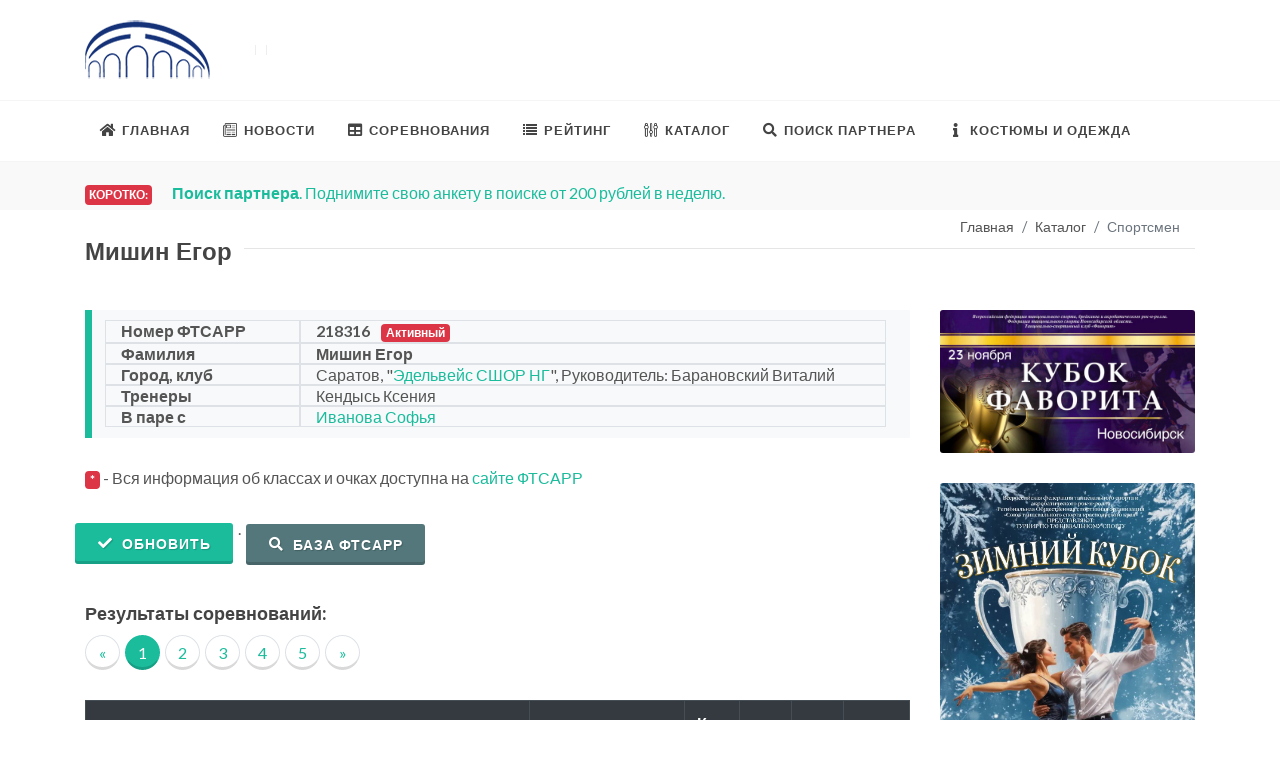

--- FILE ---
content_type: text/html; charset=UTF-8
request_url: https://ballroom.ru/catalog/dancer?bookId=218316
body_size: 66753
content:
<!DOCTYPE html>
<html lang="ru-RU">
<head>
    <!-- Global site tag (gtag.js) - Google Analytics -->
    <script async src="https://www.googletagmanager.com/gtag/js?id=UA-10552809-1"></script>
    <script>
        window.dataLayer = window.dataLayer || [];
        function gtag(){dataLayer.push(arguments);}
        gtag('js', new Date());

        gtag('config', 'UA-10552809-1');
    </script>

    <meta http-equiv="content-type" content="text/html; charset=utf-8" />
    <meta name="author" content="Ballroom.ru" />
    <meta name="viewport" content="width=device-width, initial-scale=1" />
    <link rel="icon" href="https://ballroom.ru/ballroom.png" type="image/png">

            <title>Мишин Егор. Саратов - Ballroom.ru</title>
    <meta name="keywords" content="218316 Саратов результаты турнир   соревнование танцевальный спорт dancesport ballroom ФТСАРР РТС Мишин Егор">
<meta name="description" content="218316. Мишин Егор, Саратов. Результаты соревнований по  танцевальному спорту">
<meta name="csrf-param" content="_csrf-frontend">
<meta name="csrf-token" content="uiWbPtRfQklHp36QSMipTCqtBnQpu2dKFl-HSGZHU7PeT6h17Q4IJn7AEKc8jc0he_9vI0bPLgt-FuokMwxk_Q==">

<link href="/assets/deb900d2/css/bootstrap.css" rel="stylesheet">
<link href="//fonts.googleapis.com/css?family=Lato:300,400,400i,700|Poppins:300,400,500,600,700|PT+Serif:400,400i&amp;display=swap" rel="stylesheet">
<link href="//use.fontawesome.com/releases/v5.3.1/css/all.css" rel="stylesheet">
<link href="/css/style.css?20170701114703" rel="stylesheet">
<link href="/css/dark.css" rel="stylesheet">
<link href="/css/font-icons.css" rel="stylesheet">
<link href="/css/animate.css" rel="stylesheet">
<link href="/css/magnific-popup.css" rel="stylesheet">

    <!-- Yandex.RTB -->
    <script>window.yaContextCb=window.yaContextCb||[]</script>
    <script src="https://yandex.ru/ads/system/context.js" async></script>
    <!-- Yandex.Metrika counter -->
    <script type="text/javascript" >
        (function(m,e,t,r,i,k,a){m[i]=m[i]||function(){(m[i].a=m[i].a||[]).push(arguments)};
            m[i].l=1*new Date();k=e.createElement(t),a=e.getElementsByTagName(t)[0],k.async=1,k.src=r,a.parentNode.insertBefore(k,a)})
        (window, document, "script", "https://mc.yandex.ru/metrika/tag.js", "ym");

        ym(87615261, "init", {
            clickmap:true,
            trackLinks:true,
            accurateTrackBounce:true,
            webvisor:true
        });
    </script>
    <noscript><div><img src="https://mc.yandex.ru/watch/87615261" style="position:absolute; left:-9999px;" alt="" /></div></noscript>
    <!-- /Yandex.Metrika counter -->
    <script async src="https://pagead2.googlesyndication.com/pagead/js/adsbygoogle.js?client=ca-pub-1245861266340646"
            crossorigin="anonymous"></script>
<!-- SAPE RTB JS -->
<script
    async="async"
    src="https://cdn-rtb.sape.ru/rtb-b/js/212/2/147212.js"
    type="text/javascript">
</script>
<!-- SAPE RTB END -->
</head>

<body class="stretched">
<!-- Document Wrapper
============================================= -->
<div id="wrapper" class="clearfix">


    <!-- Header
    ============================================= -->
    <header id="header" class="header-size-sm" data-sticky-shrink="false">
        <div class="container">
            <div class="row header-row flex-column  flex-lg-row justify-content-center justify-content-lg-start justify-content-md-start-start">

                <!-- Logo
                ============================================= -->
                <div id="logo" class="col mr-0 mr-lg-auto col-lg-auto">
                    <a href="http://ballroom.ru"><img src="/images/ballroom_dom1.png" alt=""></a>
                </div><!-- #logo end -->

                <div class="col  header-misc mb-4 mb-lg-0 d-none d-lg-flex">

                    <div class="top-advert">
                        <!-- топ баннер -->
                        <noindex>
                                <!-- Yandex.RTB R-A-3159-10 -->
                                <div id="yandex_rtb_R-A-3159-10"></div>
                                <script>window.yaContextCb.push(()=>{
                                        Ya.Context.AdvManager.render({
                                            renderTo: 'yandex_rtb_R-A-3159-10',
                                            blockId: 'R-A-3159-10'
                                        })
                                    })</script>

                        </noindex>
                        <!--\\ топ баннер -->
                    </div>

                </div>

            </div>
        </div>

        <div id="header-wrap" class="border-top border-f5">
            <div class="container">
                <div class="header-row justify-content-between">



                    <div id="primary-menu-trigger">
                        <svg class="svg-trigger" viewBox="0 0 100 100"><path d="m 30,33 h 40 c 3.722839,0 7.5,3.126468 7.5,8.578427 0,5.451959 -2.727029,8.421573 -7.5,8.421573 h -20"></path><path d="m 30,50 h 40"></path><path d="m 70,67 h -40 c 0,0 -7.5,-0.802118 -7.5,-8.365747 0,-7.563629 7.5,-8.634253 7.5,-8.634253 h 20"></path></svg>
                    </div>
                    
<!-- Primary Navigation
============================================= -->
<nav class="primary-menu">

    <ul class="menu-container">
        <li class="menu-item">
            <a class="menu-link" href="http://ballroom.ru"><div><i class="icon-home"></i>Главная</div></a>
        </li>
        <li class="menu-item">
            <a class="menu-link" href="/news/index"><div><i class="icon-news"></i>Новости</div></a>
        </li>
        <li class="menu-item">
            <a class="menu-link" href="/comp/index"><div><i class="icon-table"></i>Соревнования</div></a>
            <ul class="sub-menu-container">
                <li class="menu-item">
                    <a class="menu-link" href="/comp/index"><div><i class="icon-table"></i>График турниров</div></a>
                </li>
                <li class="menu-item">
                    <a class="menu-link" href="/comp/results"><div><i class="icon-inbox"></i>Результаты турниров</div></a>
                </li>
                <li class="menu-item">
                    <a class="menu-link" href="/online/index"><div><i class="icon-file"></i>Он-лайн результаты</div></a>
                </li>
                <li class="menu-item">
                    <a class="menu-link" href="/registr/index"><div><i class="icon-file-add"></i>Регистрация на турнир</div></a>
                </li>
                <li class="menu-item">
                    <a class="menu-link" href="/champ/index"><div><i class="icon-info"></i>ЧР и ПР 2025</div></a>
                </li>
            </ul>
        </li>
        <li class="menu-item">
            <a class="menu-link" href="/ranking/index"><div><i class="icon-list2"></i>Рейтинг</div></a>
            <ul class="sub-menu-container">
                <li class="menu-item"><a class="menu-link" href="/ranking/group?id=114"><div><i class="icon-list2"></i>Список рейтингов</div></a></li>
                <li class="menu-item"><a class="menu-link" href="/ranking/group?id=114"><div><i class="icon-list-ol"></i>Взрослые ST</div></a></li>
                <li class="menu-item"><a class="menu-link" href="/ranking/group?id=115"><div><i class="icon-list-ol"></i>Взрослые LA</div></a></li>
                <li class="menu-item"><a class="menu-link" href="/ranking/index"><div><i class="icon-line-fast-forward"></i>Другие</div></a></li>
                <li class="menu-item"><a class="menu-link" href="/ranking/group?id=2"><div><i class="icon-list-ol"></i>Дети 2</div></a></li>
                <li class="menu-item"><a class="menu-link" href="/ranking/group?id=1"><div><i class="icon-list-ol"></i>Дети 1</div></a></li>
            </ul>
        </li>
        <li class="menu-item">
            <a class="menu-link" href="/catalog/index"><div><i class="icon-params"></i>Каталог</div></a>
            <ul class="sub-menu-container">
                <li class="menu-item"><a class="menu-link" href="/catalog/index"><div><i class="icon-search"></i>Поиск спортсмена</div></a></li>
                <li class="menu-item"><a class="menu-link" href="/catalog/best-club"><div><i class="icon-thumbs-up2"></i>Лучшие клубы</div></a></li>
                <li class="menu-item"><a class="menu-link" href="/catalog/best-days?id=115"><div><i class="icon-thumbs-up2"></i>Лучшие результаты</div></a></li>
                <li class="menu-item"><a class="menu-link" href="/catalog/region?regionId=20122"><div><i class="icon-city"></i>Москва</div></a></li>
                <li class="menu-item"><a class="menu-link" href="/catalog/region?regionId=20123"><div><i class="icon-city"></i>Санкт-Петербург</div></a></li>
                <li class="menu-item"><a class="menu-link" href="/catalog/region?regionId=41"><div><i class="icon-city"></i>Новосибирская область</div></a></li>
            </ul>
        </li>

        <li class="menu-item">
            <a class="menu-link" href="/dancer-search/index"><div><i class="icon-search"></i>Поиск партнера</div></a>
            <ul class="sub-menu-container">
                <li class="menu-item">
                    <a class="menu-link" href="/dancer-search/index"><div><i class="icon-search"></i>Обьявления</div></a>
                </li>
                <li class="menu-item">
                    <a class="menu-link" href="/dancer-search/add"><div><i class="icon-file-add"></i>Добавить</div></a>
                </li>
                <li class="menu-item">
                    <a class="menu-link" href="/dancer-search/hash"><div><i class="icon-edit"></i>Редактировать</div></a>
                </li>
                <li class="menu-item">
                    <a class="menu-link" href="/dancer-search/info"><div><i class="icon-money"></i>Платные услуги</div></a>
                </li>
                <li class="menu-item">
                    <a class="menu-link" href="/info/politic"><div><i class="icon-info"></i>Политика конфиденциальности</div></a>
                </li>

            </ul>
        </li>
        <li class="menu-item">
            <a class="menu-link" href="/do/index"><div><i class="icon-info"></i>Костюмы и одежда</div></a>
            <ul class="sub-menu-container">
                <li class="menu-item">
                    <a class="menu-link" href="/do/index"><div><i class="icon-info"></i>Смотреть</div></a>
                </li>
                <li class="menu-item">
                    <a class="menu-link" href="/do/add"><div><i class="icon-file-add"></i>Добавить</div></a>
                </li>
                <li class="menu-item">
                    <a class="menu-link" href="/do/hash"><div><i class="icon-edit"></i>Редактировать</div></a>
                </li>
                <li class="menu-item">
                    <a class="menu-link" target="_blank" href="/url/sole"><div><i class="icon-sitemap"></i>Sole.Dance - Костюмы и обучение</div></a>
                </li>

            </ul>
        </li>

    </ul>
</nav><!-- #primary-menu end -->

                </div>

            </div>
        </div>
        <div class="header-wrap-clone"></div>
    </header><!-- #header end -->












    <section id="content">
        <div class="content-wrap pb-0">

            <div class="section header-stick  clearfix mb-1" style="padding: 5px 5px;">
                <div>
                    <div class="container clearfix mt-3">
                        <span class="badge badge-danger bnews-title p-1">Коротко:</span>

                        <div class="fslider bnews-slider mb-0" data-speed="800" data-pause="6000" data-arrows="false" data-pagi="false">
                            <div class="flexslider">
                                <div class="slider-wrap">
                                    <div class="slide"><a href="/dancer-search/index"><strong>Поиск партнера</strong>. Поднимите свою анкету в поиске от 200 рублей в неделю.</a></div>
<div class="slide"><A href="/do/index"><strong>Платья на продажу</strong>. Мы запустили раздел обьявлений о продаже танцевальных костюмов.</a></div>
<div class="slide"><A href="/catalog/index">Вся Ваша информация по очкам, классам, разрядам и т.д. доступна <strong>только на сайте ФТСАРР</strong>. В разделе каталог.</a></div>
<div class="slide"><a target="_blank" href="https://t.me/ballroomru"><strong>Мы в Телеграм - ballroomru</strong>. Переходите подписывайтесь</a></div>



                                </div>
                            </div>
                        </div>
                    </div>
                </div>
            </div>


            <div class="container clearfix">
                <div class="container clearfix d-lg-none aligncenter my-0 pb-5">
                    <!-- Yandex.RTB R-A-3159-9 -->
                    <div id="yandex_rtb_R-A-3159-9"></div>
                    <script>window.yaContextCb.push(()=>{
                            Ya.Context.AdvManager.render({
                                renderTo: 'yandex_rtb_R-A-3159-9',
                                blockId: 'R-A-3159-9'
                            })
                        })</script>

                </div>
                <div class="container mb-3">
                    <nav aria-label="breadcrumb"><ol id="w0" class="breadcrumb"><li class="breadcrumb-item"><a href="/">Главная</a></li>
<li class="breadcrumb-item"><a href="/catalog/index">Каталог</a></li>
<li class="breadcrumb-item active" aria-current="page">Спортсмен</li>
</ol></nav>                </div>
                                <div class="fancy-title title-border">
                                         <h3 class="mt-2">Мишин Егор</h3>
                                    </div>
                
                                
                               <div class="row">

                    <div class="col-lg-3 col-12 order-lg-2 order-1   container clearfix">
                            <div class="row">
        








        <div class="col-lg-12 mb-2 col-6 col-sm-6 justify-content-center d-none d-md-block">

    <!-- Yandex.RTB R-A-3159-8 -->
    <div id="yandex_rtb_R-A-3159-8"></div>
    <script>window.yaContextCb.push(()=>{
            Ya.Context.AdvManager.render({
                renderTo: 'yandex_rtb_R-A-3159-8',
                blockId: 'R-A-3159-8'
            })
        })</script>

</div>

	  <div class="col-12 col-lg-12 col-sm-6  justify-content-center">
        <div class="entry-image">
            <noindex><A target="_blank" HREF="/comp/download?id=20988">
                    <img src="/images/news/2511favorit.jpg" width="100%" alt="">                </A></noindex>
        </div>
    </div>
    <div class="col-12 col-lg-12 col-sm-6  justify-content-center">
        <div class="entry-image">
            <noindex><A target="_blank" HREF="/comp/download?id=21010">
                    <img src="/images/news/2511krasn.jpg" width="100%" alt="">                </A></noindex>
        </div>
    </div>
	 <div class="col-12 col-lg-12 col-sm-6  justify-content-center">
        <div class="entry-image">
            <noindex><A target="_blank" HREF="/comp/download?id=21034">
                    <img src="/images/news/2512tomsk.jpg" width="100%" alt="">                </A></noindex>
        </div>
    </div>

    
        <div class="col-12 col-lg-12 col-sm-6  justify-content-center">
            <div class="entry-image">
                <noindex><A target="_blank" HREF="/url/roses">
                        <img src="/images/news/roses.jpg" width="100%" alt="">                    </A></noindex>
            </div>
        </div>



                <div class="col-12 mb-4">
        <div id="list-wrapper" class="related-posts row posts-md col-mb-30"><div class="col-12 promo promo-border promo m-1 mb-2 p-2">
    <div class="row align-items-top">
        <div class="col-5">
                            <a href="/dancer-search/view?id=2213"><img src="/search_photos/2213_small_1762881458.jpeg" class="img-thumbnail img-circle h-50px" alt="Blog Single"></a>
                    </div>
        <div class="col-7 align-text-top align-top">
            <div class="entry-title title-xs">
                <h3><a href="/dancer-search/view?id=2213">Андрей  </a></h3>
            </div>
            <div class="entry-meta">
                <a href="/dancer-search/view?id=2213">
                <ul>
                    <li><i class="icon-calendar1"></i> <span title="Год рождения">2012</span></li>
                    <li><i class="icon-less-than-equal"></i> 177 cм.</li>
                    <li title="Город"><i class="icon-location"></i>Москва </li>
                                            <li title="Клуб"><i class="icon-address-book"></i>Фестиваль  </li>
                                        <li><i class="icon-data"></i> ST: <B>E</B>, LA: <B>E</B></li>
                </ul></a>
            </div>
        </div>
    </div>
</div>
<div class="col-12 promo promo-border promo m-1 mb-2 p-2">
    <div class="row align-items-top">
        <div class="col-5">
                            <a href="/dancer-search/view?id=2210"><img src="/search_photos/2210_small_1762764739.jpg" class="img-thumbnail img-circle h-50px" alt="Blog Single"></a>
                    </div>
        <div class="col-7 align-text-top align-top">
            <div class="entry-title title-xs">
                <h3><a href="/dancer-search/view?id=2210">Кирилл Филатов</a></h3>
            </div>
            <div class="entry-meta">
                <a href="/dancer-search/view?id=2210">
                <ul>
                    <li><i class="icon-calendar1"></i> <span title="Год рождения">2011</span></li>
                    <li><i class="icon-less-than-equal"></i> 167 cм.</li>
                    <li title="Город"><i class="icon-location"></i>Новосибирск </li>
                                            <li title="Клуб"><i class="icon-address-book"></i> Дуэт </li>
                                        <li><i class="icon-data"></i> ST: <B>A</B>, LA: <B>A</B></li>
                </ul></a>
            </div>
        </div>
    </div>
</div>
<div class="col-12 promo promo-border promo m-1 mb-2 p-2">
    <div class="row align-items-top">
        <div class="col-5">
                            <a href="/dancer-search/view?id=2223"><img src="/search_photos/2223_small_1763294488.jpg" class="img-thumbnail img-circle h-50px" alt="Blog Single"></a>
                    </div>
        <div class="col-7 align-text-top align-top">
            <div class="entry-title title-xs">
                <h3><a href="/dancer-search/view?id=2223">Елисей Панин</a></h3>
            </div>
            <div class="entry-meta">
                <a href="/dancer-search/view?id=2223">
                <ul>
                    <li><i class="icon-calendar1"></i> <span title="Год рождения">2013</span></li>
                    <li><i class="icon-less-than-equal"></i> 147 cм.</li>
                    <li title="Город"><i class="icon-location"></i>Новосибирск </li>
                                            <li title="Клуб"><i class="icon-address-book"></i>Триумф </li>
                                        <li><i class="icon-data"></i> ST: <B>B</B>, LA: <B>B</B></li>
                </ul></a>
            </div>
        </div>
    </div>
</div>
<div class="col-12 promo promo-border promo m-1 mb-2 p-2">
    <div class="row align-items-top">
        <div class="col-5">
                            <a href="/dancer-search/view?id=2222"><img src="/search_photos/2222_small_1763231477.jpeg" class="img-thumbnail img-circle h-50px" alt="Blog Single"></a>
                    </div>
        <div class="col-7 align-text-top align-top">
            <div class="entry-title title-xs">
                <h3><a href="/dancer-search/view?id=2222">Арина </a></h3>
            </div>
            <div class="entry-meta">
                <a href="/dancer-search/view?id=2222">
                <ul>
                    <li><i class="icon-calendar1"></i> <span title="Год рождения">2012</span></li>
                    <li><i class="icon-less-than-equal"></i> 156 cм.</li>
                    <li title="Город"><i class="icon-location"></i>Новосибирск </li>
                                            <li title="Клуб"><i class="icon-address-book"></i>ТСК Максимум </li>
                                        <li><i class="icon-data"></i> ST: <B>C</B>, LA: <B>C</B></li>
                </ul></a>
            </div>
        </div>
    </div>
</div></div>        </div>
        
</div>




                    </div>

                    <div class="col-12 order-2 order-lg-1 col-md-12 col-lg-9 mt-2   bottommargin">

                        <div class="title-block  card-body bg-light">
    <div class="container p-2">
        <div class="row mr-3">
            <div class="col-4 col-md-4 col-lg-3 border font-weight-bold">Номер ФТСАРР</div>
            <div class="col border">
                <span class="font-weight-bold mr-2">218316</span>
                                                        <span class="badge badge-danger" title="Статус активный позволяет участвовать в соревнованиях.">Активный</span>
                  
                            </div>
        </div>
        <div class="row mr-3">
            <div class="col-4 col-md-4 col-lg-3 border font-weight-bold">Фамилия</div>
            <div class="col border"><span class="font-weight-bold">Мишин Егор</span></div>
        </div>
         <div class="row mr-3">
            <div class="col-12 col-sm-4 col-md-4 col-lg-3 border font-weight-bold">Город, клуб</div>
                        <div class="col-12 col-sm-8 col-md-8 col-lg-9 border">Саратов, "<A href="/catalog/club?id=1854">Эдельвейс СШОР НГ</A>", Руководитель: Барановский&nbsp;Виталий</div>
                    </div>
        <div class="row mr-3">
            <div class="col-4 col-md-4 col-lg-3 border font-weight-bold">Тренеры</div>
            <div class="col border">
                                 Кендысь&nbsp;Ксения                                            </div>
        </div>
                <div class="row mr-3">
            <div class="col-4 col-md-4 col-lg-3 border font-weight-bold">В паре с</div>
            <div class="col border"><a href="/catalog/dancer?bookId=225563">Иванова Софья</a></div>
        </div>
            </div>
</div>
<P><span class="badge badge-danger">*</span> - Вся информация об классах и очках доступна на <a target="_blank" href="/url/fdsarr">сайте ФТСАРР</a>
<div class="row">
    <noindex><a class="mt-1 button button-3d button-rounded btn-primary" href="/catalog/update?id=18641" title="Обновляет информацию с сайта ФТСАРР" rel="nofollow"><i class="icon-check"></i> Обновить</a></noindex>.
    <a target="_blank" class="button button-3d button-rounded button-teal" href="/catalog/fdsarr?bookId=218316" title="Открыть базу ФТСАРР для данного спортсмена"><i class="icon-search"></i> База ФТСАРР</a>
</div>

</P>
<h4 class="mb-2">Результаты соревнований:</h4>
<div id="p0" data-pjax-container="" data-pjax-timeout="10000">
<ul class="pagination pagination-circle pagination-3d"><li class="page-item"><a class="page-link" href="/catalog/dancer?bookId=218316"><span aria-hidden="true">«</span></a></li>
<li class="page-item active"><a href="/catalog/dancer?bookId=218316" class="page-link">1</a></li>
<li class="page-item"><a href="/catalog/dancer?bookId=218316&page=2" class="page-link">2</a></li>
<li class="page-item"><a href="/catalog/dancer?bookId=218316&page=3" class="page-link">3</a></li>
<li class="page-item"><a href="/catalog/dancer?bookId=218316&page=4" class="page-link">4</a></li>
<li class="page-item"><a href="/catalog/dancer?bookId=218316&page=5" class="page-link">5</a></li>
<li class="page-item"><a class="page-link" href="/catalog/dancer?bookId=218316&page=2"><span aria-hidden="true">»</span></a></li></ul>
    <div class="table-responsive">
        <table class="table table-striped table-bordered">
            <thead class="thead-dark">
            <tr>
                <th>Группа</th>
                <th>В паре с</th>
                <th>Кл.<BR>Оч.</th>
                <th>М.</th>
                <th>Уч.</th>
                <th>Р.</th>
            </tr>
            </thead>
            <tbody>
                                    <tr >
                <td><a data-pjax="0" href="/comp/group?id=20911&groupId=47#n2086">Junior 2+1, Latin</a><BR><small class="text-muted">26.10.2025, Москва, RUSSIAN OPEN DANCESPORT CHAMPIONSHIP</small></td>
                                <td><a data-pjax="0"  href="/catalog/dancer-id?id=34961">Иванова Софья</a></td>
                                <td>B<BR>0.52</td>
                <td>546<BR><small class="text-muted">363</small>
                                                                         </td>
                <td>619<BR><small class="text-muted">371</small></td>
                <td>
                                    <small class="text-muted">25.12</small>
                                                                        </td>
            </tr>
                                    <tr >
                <td><a data-pjax="0" href="/comp/group?id=20911&groupId=48#n2725">Junior 2+1, Standard</a><BR><small class="text-muted">26.10.2025, Москва, RUSSIAN OPEN DANCESPORT CHAMPIONSHIP</small></td>
                                <td><a data-pjax="0"  href="/catalog/dancer-id?id=34961">Иванова Софья</a></td>
                                <td>B<BR>0.52</td>
                <td>272<BR><small class="text-muted">132</small>
                                                                         </td>
                <td>526<BR><small class="text-muted">234</small></td>
                <td>
                                    <small class="text-muted">32.44</small>
                                                                        </td>
            </tr>
                                    <tr >
                <td><a data-pjax="0" href="/comp/group?id=20911&groupId=76#n970">ВФМ.Юниоры-2 до B класса, Латиноамериканская программа</a><BR><small class="text-muted">26.10.2025, Москва, RUSSIAN OPEN DANCESPORT CHAMPIONSHIP</small></td>
                                <td><a data-pjax="0"  href="/catalog/dancer-id?id=34961">Иванова Софья</a></td>
                                <td>B<BR>0.52</td>
                <td>104<BR><small class="text-muted">104</small>
                                                                         </td>
                <td>134<BR><small class="text-muted">115</small></td>
                <td>
                                    <small class="text-muted">16.77</small>
                                                                        </td>
            </tr>
                                    <tr >
                <td><a data-pjax="0" href="/comp/group?id=20911&groupId=79#n243">ВФМ.Юниоры-2 до B класса, Европейская программа</a><BR><small class="text-muted">26.10.2025, Москва, RUSSIAN OPEN DANCESPORT CHAMPIONSHIP</small></td>
                                <td><a data-pjax="0"  href="/catalog/dancer-id?id=34961">Иванова Софья</a></td>
                                <td>B<BR>2.6</td>
                <td>43<BR><small class="text-muted">43</small>
                                                                         </td>
                <td>137<BR><small class="text-muted">100</small></td>
                <td>
                                    <small class="text-muted">26.37</small>
                                                                        </td>
            </tr>
                                    <tr >
                <td><a data-pjax="0" href="/comp/group?id=20935&groupId=13#n103">Юниоры 2+1, Латина (до B)</a><BR><small class="text-muted">28.09.2025, Чебоксары, Кубок Главы Чувашской Республики</small></td>
                                <td><a data-pjax="0"  href="/catalog/dancer-id?id=34961">Иванова Софья</a></td>
                                <td>B<BR>0.27</td>
                <td>23<BR><small class="text-muted">23</small>
                                                                         </td>
                <td>37<BR><small class="text-muted">29</small></td>
                <td>
                                    <small class="text-muted">16.5</small>
                                                                        </td>
            </tr>
                                    <tr style="background-color:#d9e4f6">
                <td><a data-pjax="0" href="/comp/group?id=20935&groupId=22#n424">КС ФТСАРР Юниоры 2+1, Латина (Открытый класс)</a><BR><small class="text-muted">28.09.2025, Чебоксары, Кубок Главы Чувашской Республики</small></td>
                                <td><a data-pjax="0"  href="/catalog/dancer-id?id=34961">Иванова Софья</a></td>
                                <td>B<BR>0.27</td>
                <td>67<BR><small class="text-muted">40</small>
                                                                         </td>
                <td>90<BR><small class="text-muted">46</small></td>
                <td>
                                    <span class="badge badge-danger font-weight-bold">24.16</span><BR>
                    <span class="text-smaller text-muted">Ю2LA</span>
                                                                            <BR><span class="badge badge-secondary font-weight-bold" title="Рейтинг КС ФТСАРР">70</span>
                                        </td>
            </tr>
                                    <tr style="background-color:#d9e4f6">
                <td><a data-pjax="0" href="/comp/group?id=20935&groupId=41#n107">КС ФТСАРР Юниоры 2+1, Стандарт (Открытый класс)</a><BR><small class="text-muted">28.09.2025, Чебоксары, Кубок Главы Чувашской Республики</small></td>
                                <td><a data-pjax="0"  href="/catalog/dancer-id?id=34961">Иванова Софья</a></td>
                                <td>B<BR>0.27</td>
                <td>52<BR><small class="text-muted">31</small>
                                                                         </td>
                <td>91<BR><small class="text-muted">47</small></td>
                <td>
                                    <span class="badge badge-danger font-weight-bold">26.15</span><BR>
                    <span class="text-smaller text-muted">Ю2ST</span>
                                                                            <BR><span class="badge badge-secondary font-weight-bold" title="Рейтинг КС ФТСАРР">96</span>
                                        </td>
            </tr>
                                    <tr >
                <td><a data-pjax="0" href="/comp/group?id=20935&groupId=48#n379">Юниоры 2+1, Стандарт (до B)</a><BR><small class="text-muted">28.09.2025, Чебоксары, Кубок Главы Чувашской Республики</small></td>
                                <td><a data-pjax="0"  href="/catalog/dancer-id?id=34961">Иванова Софья</a></td>
                                <td>B<BR>0.27</td>
                <td>13<BR><small class="text-muted">13</small>
                                                                         </td>
                <td>37<BR><small class="text-muted">25</small></td>
                <td>
                                    <small class="text-muted">21.95</small>
                                                                        </td>
            </tr>
                            <tr>
                    <td colspan="6" align="center"><i class="icon-map-pin danger"></i> <span class="badge badge-danger">Турниры вне рейтинга</span>
                    <span class="align-content-center"><small>Турниры перечисленные ниже не попадают в рейтинг, так как с даты их проведения прошло более <span class="badge badge-danger">160 дней</span>.</small></span>
                    </td>
                </tr>
                                    <tr >
                <td><a data-pjax="0" href="/comp/group?id=20698&groupId=47#n185">Молодежь до A класса, LA</a><BR><small class="text-muted">04.05.2025, Москва, Вальс Победы</small></td>
                                <td><a data-pjax="0"  href="/catalog/dancer-id?id=12025">Щербакова София</a></td>
                                <td>B<BR>0.27</td>
                <td>38<BR><small class="text-muted">11</small>
                                                                         </td>
                <td>45<BR><small class="text-muted">17</small></td>
                <td>
                                    <small class="text-muted">14.16</small>
                                                                        </td>
            </tr>
                                    <tr style="background-color:#d9e4f6">
                <td><a data-pjax="0" href="/comp/group?id=20698&groupId=49#n334">КС ФТСАРР Взрослые + Молодежь, LA</a><BR><small class="text-muted">04.05.2025, Москва, Вальс Победы</small></td>
                                <td><a data-pjax="0"  href="/catalog/dancer-id?id=12025">Щербакова София</a></td>
                                <td>B<BR>0.27</td>
                <td>210<BR><small class="text-muted">66</small>
                                                                         </td>
                <td>239<BR><small class="text-muted">81</small></td>
                <td>
                                    <small class="text-muted">16.5</small>
                                                                            <BR><span class="badge badge-secondary font-weight-bold" title="Рейтинг КС ФТСАРР">26</span>
                                        </td>
            </tr>
                                    <tr >
                <td><a data-pjax="0" href="/comp/group?id=20698&groupId=50#n334">Взрослые + Молодежь до B класса, LA</a><BR><small class="text-muted">04.05.2025, Москва, Вальс Победы</small></td>
                                <td><a data-pjax="0"  href="/catalog/dancer-id?id=12025">Щербакова София</a></td>
                                <td>B<BR>0.27</td>
                <td>34<BR><small class="text-muted">34</small>
                                                                         </td>
                <td>45<BR><small class="text-muted">38</small></td>
                <td>
                                    <small class="text-muted">14.97</small>
                                                                        </td>
            </tr>
                                    <tr >
                <td><a data-pjax="0" href="/comp/group?id=20698&groupId=55#n186">Взрослые + Молодежь до A класса, ST</a><BR><small class="text-muted">04.05.2025, Москва, Вальс Победы</small></td>
                                <td><a data-pjax="0"  href="/catalog/dancer-id?id=12025">Щербакова София</a></td>
                                <td>B<BR>0.27</td>
                <td>34<BR><small class="text-muted">9</small>
                                                                         </td>
                <td>44<BR><small class="text-muted">17</small></td>
                <td>
                                    <small class="text-muted">14.8</small>
                                                                        </td>
            </tr>
                                    <tr >
                <td><a data-pjax="0" href="/comp/group?id=20698&groupId=58#n186">Молодежь до A класса, ST</a><BR><small class="text-muted">04.05.2025, Москва, Вальс Победы</small></td>
                                <td><a data-pjax="0"  href="/catalog/dancer-id?id=12025">Щербакова София</a></td>
                                <td>B<BR>0.27</td>
                <td>33<BR><small class="text-muted">10</small>
                                                                         </td>
                <td>43<BR><small class="text-muted">19</small></td>
                <td>
                                    <small class="text-muted">14.85</small>
                                                                        </td>
            </tr>
                                    <tr style="background-color:#d9e4f6">
                <td><a data-pjax="0" href="/comp/group?id=20698&groupId=61#n332">КС ФТСАРР Взрослые + Молодежь, ST</a><BR><small class="text-muted">04.05.2025, Москва, Вальс Победы</small></td>
                                <td><a data-pjax="0"  href="/catalog/dancer-id?id=12025">Щербакова София</a></td>
                                <td>B<BR>0.27</td>
                <td>175<BR><small class="text-muted">40</small>
                                                                         </td>
                <td>229<BR><small class="text-muted">70</small></td>
                <td>
                                    <small class="text-muted">17.22</small>
                                                                            <BR><span class="badge badge-secondary font-weight-bold" title="Рейтинг КС ФТСАРР">34</span>
                                        </td>
            </tr>
                                    <tr >
                <td><a data-pjax="0" href="/comp/group?id=20695&groupId=19#n104">Взрослые + Молодежь до A класса, LA</a><BR><small class="text-muted">02.05.2025, Москва, 29 - кубок цска вальс победы</small></td>
                                <td><a data-pjax="0"  href="/catalog/dancer-id?id=12025">Щербакова София</a></td>
                                <td>B<BR>0.12</td>
                <td>51<BR><small class="text-muted">22</small>
                                                                         </td>
                <td>57<BR><small class="text-muted">23</small></td>
                <td>
                                    <small class="text-muted">13.75</small>
                                                                        </td>
            </tr>
                                    <tr >
                <td><a data-pjax="0" href="/comp/group?id=20695&groupId=23#n176">RS Взрослые + Молодежь, ST</a><BR><small class="text-muted">02.05.2025, Москва, 29 - кубок цска вальс победы</small></td>
                                <td><a data-pjax="0"  href="/catalog/dancer-id?id=12025">Щербакова София</a></td>
                                <td>B<BR>0.24</td>
                <td>67<BR><small class="text-muted">12</small>
                                                                         </td>
                <td>90<BR><small class="text-muted">23</small></td>
                <td>
                                    <small class="text-muted">14.16</small>
                                                                        </td>
            </tr>
                                    <tr >
                <td><a data-pjax="0" href="/comp/group?id=20695&groupId=27#n176">Молодежь-2, ST</a><BR><small class="text-muted">02.05.2025, Москва, 29 - кубок цска вальс победы</small></td>
                                <td><a data-pjax="0"  href="/catalog/dancer-id?id=12025">Щербакова София</a></td>
                                <td>B<BR>0.24</td>
                <td>25<BR><small class="text-muted">4</small>
                                                                         </td>
                <td>31<BR><small class="text-muted">6</small></td>
                <td>
                                    <small class="text-muted">22.51</small>
                                                                        </td>
            </tr>
                                    <tr >
                <td><a data-pjax="0" href="/comp/group?id=20695&groupId=29#n176">Взрослые + Молодежь до B класса, ST</a><BR><small class="text-muted">02.05.2025, Москва, 29 - кубок цска вальс победы</small></td>
                                <td><a data-pjax="0"  href="/catalog/dancer-id?id=12025">Щербакова София</a></td>
                                <td>B<BR>0.24</td>
                <td>25<BR><small class="text-muted">25</small>
                                                                         </td>
                <td>57<BR><small class="text-muted">41</small></td>
                <td>
                                    <small class="text-muted">19.65</small>
                                                                        </td>
            </tr>
                                    <tr >
                <td><a data-pjax="0" href="/comp/group?id=20695&groupId=33#n161">Молодежь, ST</a><BR><small class="text-muted">02.05.2025, Москва, 29 - кубок цска вальс победы</small></td>
                                <td><a data-pjax="0"  href="/catalog/dancer-id?id=12025">Щербакова София</a></td>
                                <td>B<BR>0.12</td>
                <td>41<BR><small class="text-muted">16</small>
                                                                         </td>
                <td>49<BR><small class="text-muted">19</small></td>
                <td>
                                    <small class="text-muted">19.7</small>
                                                                        </td>
            </tr>
                                    <tr style="background-color:#d9e4f6">
                <td><a data-pjax="0" href="/comp/group?id=20470&groupId=67#n278">КС ФТСАРР Взрослые + Молодежь, ST</a><BR><small class="text-muted">09.03.2025, Москва, Большой Приз Динамо</small></td>
                                <td><a data-pjax="0"  href="/catalog/dancer-id?id=12025">Щербакова София</a></td>
                                <td>B<BR>0.27</td>
                <td>142<BR><small class="text-muted">40</small>
                                                                         </td>
                <td>205<BR><small class="text-muted">67</small></td>
                <td>
                                    <small class="text-muted">17.63</small>
                                                                            <BR><span class="badge badge-secondary font-weight-bold" title="Рейтинг КС ФТСАРР">38</span>
                                        </td>
            </tr>
            
            </tbody>

        </table>

        <ul class="pagination pagination-circle pagination-3d"><li class="page-item"><a class="page-link" href="/catalog/dancer?bookId=218316"><span aria-hidden="true">«</span></a></li>
<li class="page-item active"><a href="/catalog/dancer?bookId=218316" class="page-link">1</a></li>
<li class="page-item"><a href="/catalog/dancer?bookId=218316&page=2" class="page-link">2</a></li>
<li class="page-item"><a href="/catalog/dancer?bookId=218316&page=3" class="page-link">3</a></li>
<li class="page-item"><a href="/catalog/dancer?bookId=218316&page=4" class="page-link">4</a></li>
<li class="page-item"><a href="/catalog/dancer?bookId=218316&page=5" class="page-link">5</a></li>
<li class="page-item"><a class="page-link" href="/catalog/dancer?bookId=218316&page=2"><span aria-hidden="true">»</span></a></li></ul></div>

    </div>
 <span  class="badge badge-info font-weight-bold" title="Прошел отбор на Чемпионат/первенство России">ФТСАРР</span>  - <span class="text-smaller">Прошел отбор на Чемпионат/Первенство России. Может участвовать на Чемпионате/Первенстве Федерального округа.</span><BR>
 <span  class="badge badge-info font-weight-bold" title="Прошел отбор на Чемпионат/первенство Федерального округа">ФО</span>  - <span class="text-smaller">Участник Чемпионата/Первенства субьекта РФ. Может участвовать на Чемпионате/Первенстве Федерального округа.</span><BR>
<span class="badge badge-dark">Кл. Оч.</span> - <span class="text-smaller">Класс участника и полученные очки.</span><BR>
<span class="badge badge-dark">М.</span> - <span class="text-smaller">Общее место и место в классе.</span><BR>
<span class="badge badge-dark">Уч.</span> - <span class="text-smaller">Всего участников и участников для расчета очков для каждой пары.</span><BR>
                    <span class="badge badge-danger">*</span> - <span class="text-smaller">Рейтинговые очки сайта Ballroom.ru. Начисляются за <span class="badge badge-danger">5 лучших выступлений</span> в рейтинговых группах за последние <span class="badge badge-danger">160 дней</span>.
          Под значением указываются рейтинг, в котором данный результат учитывается.</span>
            <BR><span class="badge badge-success">*</span> - <span class="text-smaller">Очки Всероссийского рейтинга ФТСАРР согласно <a target="_blank" href="/url/ranking" title="Положение о рейтинге спортивных пар ФТСАРР">положению о рейтинге спортивных пар ФТСАРР</a>. Дает право на пропуск туров на ближайших Чемпионатах и Первенствах России. Финалисты и призеры малых финалов последних Чемпионатов и первенств России освобождены от набора рейтинговых очков и попадают в число пар, пропускающие туры автоматически.</span>
            <BR><span class="badge badge-secondary">*</span> - <span class="text-smaller">Очки Квалификационных соревнований ФТСАРР согласно <a target="_blank" href="/url/ks" title="Положение о квалификационных соревнованиях ФТСАРР">положению о квалификационных соревнованиях ФТСАРР</a> . В нем не участвуют Финалисты и призеры малых финалов последних Чемпионатов и первенств России а также ТОП-50 (ТОП-3 Дети) пар из текущего рейтинга Всероссийских соревнований. </span>
        <h4 class="mt-2 mb-0">Участие в рейтингах Ballroom.ru:</h4>
        <div class="table-responsive">
            <table class="table table-striped table-bordered">
                <thead class="thead-dark">
                <tr>
                    <th>Рейтинг-лист</th>
                    <th>Место</th>
                    <th>Пар</th>
                    <th>Рез.</th>
                    <th>Р.</th>
                </tr>
                </thead>
                <tbody>
                                    <tr>
                        <td><a href="/ranking/group?id=28&page=15#p711">Юниоры-2, Европейская программа</a></td>
                                                <td>711</td>
                        <td>904</td>
                        <td>1</td>
                        <td><span class="badge badge-danger font-weight-bold">26.15</span></td>
                        
                    </tr>
                                    <tr>
                        <td><a href="/ranking/group?id=35&page=17#p806">Юниоры-2, Латиноамериканская программа</a></td>
                                                <td>806</td>
                        <td>979</td>
                        <td>1</td>
                        <td><span class="badge badge-danger font-weight-bold">24.16</span></td>
                        
                    </tr>
                                </tbody>
            </table>
        </div>
            <span class="badge badge-dark">Р.</span> - <span class="text-smaller">Рейтинговые очки.</span><BR>
            <span class="badge badge-dark">Рез.</span> - <span class="text-smaller">Результатов в зачете рейтинга.</span><BR>

            
        <h4 class="mt-2 mb-0">Участие в рейтингах ФТСАРР 2025 год:</h4>
                            <div class="table-responsive">
                <table class="table table-striped table-bordered">
                    <thead class="thead-dark">
                    <tr>
                        <th>Рейтинг-лист КС</th>
                        <th>Место</th>
                        <th>Пар</th>
                        <th>Рез.</th>
                        <th>Р.</th>
                    </tr>
                    </thead>
                    <tbody>
                                            <tr>
                            <td>Текущий: Юниоры-2, Европейская программа<BR>
                                Итоговый:
                                <span class="badge badge-secondary font-weight-bold">Молодежь, Европейская программа</span></td>
                            <td>292<BR>
                                <span class="badge badge-secondary font-weight-bold"></span>
                            </td>
                            <td>464</td>
                            <td>1</td>
                            <td>96<BR>
                                <span class="badge badge-secondary font-weight-bold">48</span></td>
                        </tr>
                                            <tr>
                            <td>Текущий: Юниоры-2, Латиноамериканская программа<BR>
                                Итоговый:
                                <span class="badge badge-secondary font-weight-bold">Молодежь, Латиноамериканская программа</span></td>
                            <td>344<BR>
                                <span class="badge badge-secondary font-weight-bold"></span>
                            </td>
                            <td>513</td>
                            <td>1</td>
                            <td>70<BR>
                                <span class="badge badge-secondary font-weight-bold">35</span></td>
                        </tr>
                                        </tbody>
                </table>
            </div>
            <span class="badge badge-dark">Р.</span> - <span class="text-smaller">Рейтинговые очки.</span><BR>
            <span class="badge badge-dark">Рез.</span> - <span class="text-smaller">Результатов в зачете рейтинга.</span><BR>
            <span class="badge badge-secondary font-weight-bold">Дети</span><span class="text-smaller"> - 1 пара из Дети-1 и одна пара из Дети-2 итогового рейтинга допускаются к участию в Первенстве России </span><BR>
            <span class="badge badge-secondary font-weight-bold">Юниоры</span><span class="text-smaller"> - 5 пар из Юниоры-1 и 5 пар из Юниоры-2 итогового рейтинга допускаются к участию в Первенстве России </span><BR>
            <span class="badge badge-secondary font-weight-bold">Молодежь, Взрослые</span><span class="text-smaller"> - 5 пар из Молодежи и 5 пар из Взрослых итогового рейтинга допускаются к участию в Первенстве/Чемпионате России </span><BR>
        

            
        
<div class="row mb-2">
    <div class="col-12">
        <div class="divider divider-rounded divider-center"><i class="icon-email2"></i></div>
        <span class="dropcap  badge badge-warning">!</span> <span class="text-smaller text-justify">Если информации о Вашем выступлении нет в базе сервера, то вы можете написать письмо на адрес <a href="mailto:i@mitkr.ru">i@mitkr.ru</a> с описанием проблемы, номерами книжек, ФИ пары город, ссылками на результаты с сайта ФТСАРР.
            Мы постараемся помочь в Вашей проблеме. <BR>
            Мы работает над загрузкой результатов турниров за <span class="badge badge-info"> 2012 год</span>.<BR>
            Надеемся на Ваше понимание. Спасибо за интерес к сайту.
        </span>
    </div>
</div>
 



                    </div>



                    </div>

                </div>
                <div class="row">
                    <div class="col d-block d-sm-none">
                        <!-- Yandex.RTB R-A-3159-4 -->
                        <div id="yandex_rtb_R-A-3159-4"></div>
                        <script>window.yaContextCb.push(()=>{
                                Ya.Context.AdvManager.render({
                                    renderTo: 'yandex_rtb_R-A-3159-4',
                                    blockId: 'R-A-3159-4'
                                })
                            })</script>
                      </div>
                </div>
               



            </div>
        </div>
    </section><!-- #content end -->

    <!-- Footer
    ============================================= -->
    <footer id="footer" class="dark">
        <div class="container">

            <!-- Footer Widgets
            ============================================= -->
            <div class="footer-widgets-wrap">

                <div class="row col-mb-10">
                    <div class="col-12">

                        <div class="row col-mb-10">
                            <div class="col-md-4">

                                <div class="widget clearfix mb-2">
                                    <a href="\"><img class="footer-logo" src="/images/ballroom21.png" alt=""></a>
                                    <!-- Rating@Mail.ru counter -->
                                    <script type="text/javascript">
                                        var _tmr = window._tmr || (window._tmr = []);
                                        _tmr.push({id: "23077", type: "pageView", start: (new Date()).getTime()});
                                        (function (d, w, id) {
                                            if (d.getElementById(id)) return;
                                            var ts = d.createElement("script"); ts.type = "text/javascript"; ts.async = true; ts.id = id;
                                            ts.src = (d.location.protocol == "https:" ? "https:" : "http:") + "//top-fwz1.mail.ru/js/code.js";
                                            var f = function () {var s = d.getElementsByTagName("script")[0]; s.parentNode.insertBefore(ts, s);};
                                            if (w.opera == "[object Opera]") { d.addEventListener("DOMContentLoaded", f, false); } else { f(); }
                                        })(document, window, "topmailru-code");
                                    </script><noscript><div>
                                            <img src="//top-fwz1.mail.ru/counter?id=23077;js=na" style="border:0;position:absolute;left:-9999px;" alt="" />
                                        </div></noscript>
                                    <!-- //Rating@Mail.ru counter -->
                                    <!-- Rating@Mail.ru logo -->
                                    <a href="https://top.mail.ru/jump?from=23077">
                                        <img src="//top-fwz1.mail.ru/counter?id=23077;t=487;l=1"
                                             style="border:0;" height="31" width="88" alt="Рейтинг@Mail.ru" /></a>
                                    <!-- //Rating@Mail.ru logo -->
                                    <a href="https://ping-admin.ru/uptime/195b4bd1a9460ae26c65c4ddb22e4d9a34345.html" target="_blank"><img src="//images.ping-admin.ru/i/uptime/c136c570828910998af7d3df5dd469ce34345_102.gif" width="88" height="31" border="0" alt="Uptime по данным Ping-Admin.Ru - сервиса мониторинга доступности сайтов"></a>
                                    <div class="mt-2 text-smaller text-muted">Время актуальности: 16.11.2025 18:29:43</div>
                                </div>

                            </div>
                            <div class="col-8">
                                <div class="row">
                            <div class="col-lg-4 col-sm-4 col-6">

                                <div class="widget widget_nav_menu clearfix">

                                    <h4>Карта сайта</h4>

                                    <ul>
                                        <li><a href="/news/index">Новости</a></li>
                                        <li><a href="/comp/index">График турниров</a></li>
                                        <li><a href="/comp/results">Результаты турниров</a></li>
                                        <li><a href="/online/index">Он-лайн результаты</a></li>
                                        <li><a href="/champ/index">Чемпионат России 2025</a></li>
                                        <li><a href="/ranking/index">Рейтинг-листы</a></li>
                                    </ul>

                                </div>

                            </div>
                            <div class="col-lg-4 col-sm-4 col-6">

                                <div class="widget widget_links clearfix">
                                    <ul>
                                        <li><a href="/catalog/index">Каталог</a></li>
                                        <li><a href="/dancer-search/index">Поиск партнера</a></li>
                                        <li><a href="/do/index">Костюмы и одежда</a></li>
                                        <li><a href="/url/reklama">Реклама на сайте (Word)</a></li>
                                        <li><a href="/info/politic">Конфиденциальность</a></li>
                                    </ul>
                                </div>
                            </div>



                            <div class="col-lg-4 col-sm-4 col-12">

                                <div class="widget widget_links clearfix">
                                    <h4>Cсылки</h4>
                                    <ul>
                                        <li><a target="_blank" href="/url/fdsarr">ФТСАРР</a></li>
                                        <li><a target="_blank" href="/url/ftsnso">ФТС НСО</a></li>
                                        <li><a target="_blank" href="/url/mfts">МФТС</a></li>
                                        <li><a target="_blank" href="/url/rdu">РТС</a></li>
                                        <li><a target="_blank" href="/url/skate">Skating System 6</a></li>
                                        <li><a target="_blank" href="/url/sole">Sole.Dance - костюмы для танцев</a></li>
                                        <li><a target="_blank" href="/url/dancesport">DanceSport.ru</a></li>
                                        <li><a target="_blank" href="/url/wada">РУСАДА Образование</a></li>

                                    </ul>


                                </div>
                            </div>
                            </div>
                            </div>
                            <div class="col text-muted">
                                <script type="text/javascript">
<!--
var _acic={dataProvider:10,allowCookieMatch:false};(function(){var e=document.createElement("script");e.type="text/javascript";e.async=true;e.src="https://www.acint.net/aci.js";var t=document.getElementsByTagName("script")[0];t.parentNode.insertBefore(e,t)})()
//-->
</script><!--766843875552--><div id='gjUR_766843875552'></div>
                            </div>
                        </div>

                    </div>

                </div>

            </div><!-- .footer-widgets-wrap end -->

        </div>

        <!-- Copyrights
        ============================================= -->
        <div id="copyrights">
            <div class="container">

                <div class="row col-mb-10">




                    <div class="col-md-6 text-center text-md-left">
                        <a href="/info/rek" class="text-muted">
                        Copyrights &copy; 1998-2024 Ballroom.ru<BR>
                        ИП Кривощеков Дмитрий Васильевич<BR></a>
                    </div>

                    <div class="col-md-6 text-center text-md-right">
                        <div class="d-flex justify-content-center justify-content-md-end">
                            <a href="https://t.me/ballroomru" class="social-icon si-small si-borderless si-facebook">
                                <i class="icon-telegram"></i>
                                <i class="icon-telegram"></i>
                            </a>
                            <a href="mailto:i@mitkr.ru" class="social-icon si-small si-borderless si-facebook">
                                <i class="icon-email"></i>
                                <i class="icon-email"></i>
                            </a>



                        </div>

                        <div class="clear"></div>
                         <i class="icon-skype2"></i> mitkrivich
                    </div>

                </div>

            </div>
        </div><!-- #copyrights end -->
    </footer><!-- #footer end -->

</div><!-- #wrapper end -->

<!-- Go To Top
============================================= -->
<div id="gotoTop" class="icon-angle-up"></div>
<script src="/js/jquery.js"></script>
<script src="/js/plugins.min.js"></script>
<script src="/js/functions.js"></script>
<script src="/assets/2b12140b/yii.js"></script>
<script src="/assets/5defba72/jquery.pjax.js"></script>
<script src="/assets/deb900d2/js/bootstrap.bundle.js"></script>
<script>jQuery(function ($) {
jQuery(document).pjax("#p0 a", {"push":false,"replace":false,"timeout":10000,"scrollTo":false,"container":"#p0"});
jQuery(document).off("submit", "#p0 form[data-pjax]").on("submit", "#p0 form[data-pjax]", function (event) {jQuery.pjax.submit(event, {"push":false,"replace":false,"timeout":10000,"scrollTo":false,"container":"#p0"});});
});</script></body>
</html>


--- FILE ---
content_type: text/html; charset=utf-8
request_url: https://www.google.com/recaptcha/api2/aframe
body_size: 270
content:
<!DOCTYPE HTML><html><head><meta http-equiv="content-type" content="text/html; charset=UTF-8"></head><body><script nonce="8PXvbW1Za9f8QloD9WiUHQ">/** Anti-fraud and anti-abuse applications only. See google.com/recaptcha */ try{var clients={'sodar':'https://pagead2.googlesyndication.com/pagead/sodar?'};window.addEventListener("message",function(a){try{if(a.source===window.parent){var b=JSON.parse(a.data);var c=clients[b['id']];if(c){var d=document.createElement('img');d.src=c+b['params']+'&rc='+(localStorage.getItem("rc::a")?sessionStorage.getItem("rc::b"):"");window.document.body.appendChild(d);sessionStorage.setItem("rc::e",parseInt(sessionStorage.getItem("rc::e")||0)+1);localStorage.setItem("rc::h",'1763306989520');}}}catch(b){}});window.parent.postMessage("_grecaptcha_ready", "*");}catch(b){}</script></body></html>